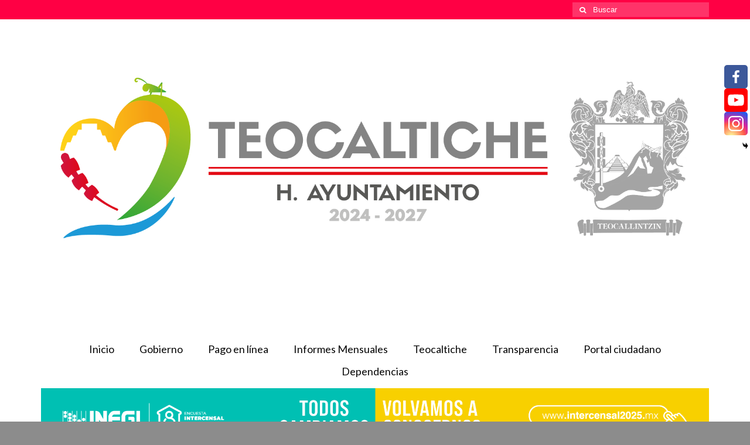

--- FILE ---
content_type: text/html; charset=UTF-8
request_url: https://www.teocaltiche.gob.mx/marco-normativo/
body_size: 57335
content:
<!DOCTYPE html>
<html class="no-js" lang="es" itemscope="itemscope" itemtype="https://schema.org/WebPage">
<head>
  <meta charset="UTF-8">
  <meta name="viewport" content="width=device-width, initial-scale=1.0">
  <meta http-equiv="X-UA-Compatible" content="IE=edge">
  <title>Marco normativo &#8211; Teocaltiche administración 2024-2027</title>
<style type="text/css">			.heateorSssInstagramBackground{background:radial-gradient(circle at 30% 107%,#fdf497 0,#fdf497 5%,#fd5949 45%,#d6249f 60%,#285aeb 90%)}
											.heateor_sss_horizontal_sharing .heateorSssSharing,.heateor_sss_standard_follow_icons_container .heateorSssSharing{
							color: #fff;
						border-width: 0px;
			border-style: solid;
			border-color: transparent;
		}
				.heateor_sss_horizontal_sharing .heateorSssTCBackground{
			color:#666;
		}
				.heateor_sss_horizontal_sharing .heateorSssSharing:hover,.heateor_sss_standard_follow_icons_container .heateorSssSharing:hover{
						border-color: transparent;
		}
		.heateor_sss_vertical_sharing .heateorSssSharing,.heateor_sss_floating_follow_icons_container .heateorSssSharing{
							color: #fff;
						border-width: 0px;
			border-style: solid;
			border-color: transparent;
		}
				.heateor_sss_vertical_sharing .heateorSssTCBackground{
			color:#666;
		}
				.heateor_sss_vertical_sharing .heateorSssSharing:hover,.heateor_sss_floating_follow_icons_container .heateorSssSharing:hover{
						border-color: transparent;
		}
		
		@media screen and (max-width:5px) {.heateor_sss_vertical_sharing{display:none!important}}@media screen and (max-width:5px) {.heateor_sss_floating_follow_icons_container{display:none!important}}div.heateor_sss_mobile_footer{display:none;}@media screen and (max-width:5px){div.heateor_sss_bottom_sharing ul.heateor_sss_sharing_ul i.heateorSssTCBackground{background-color:white}div.heateor_sss_bottom_sharing{width:100%!important;left:0!important;}div.heateor_sss_bottom_sharing li{width:33.333333333333% !important;}div.heateor_sss_bottom_sharing .heateorSssSharing{width: 100% !important;}div.heateor_sss_bottom_sharing div.heateorSssTotalShareCount{font-size:1em!important;line-height:28px!important}div.heateor_sss_bottom_sharing div.heateorSssTotalShareText{font-size:.7em!important;line-height:0px!important}div.heateor_sss_mobile_footer{display:block;height:40px;}.heateor_sss_bottom_sharing{padding:0!important;display:block!important;width: auto!important;bottom:-2px!important;top: auto!important;}.heateor_sss_bottom_sharing .heateor_sss_square_count{line-height: inherit;}.heateor_sss_bottom_sharing .heateorSssSharingArrow{display:none;}.heateor_sss_bottom_sharing .heateorSssTCBackground{margin-right: 1.1em !important}}</style><link rel='dns-prefetch' href='//netdna.bootstrapcdn.com' />
<link rel='dns-prefetch' href='//fonts.googleapis.com' />
<link rel='dns-prefetch' href='//s.w.org' />
<link rel="alternate" type="application/rss+xml" title="Teocaltiche administración 2024-2027 &raquo; Feed" href="https://www.teocaltiche.gob.mx/feed/" />
<link rel="alternate" type="application/rss+xml" title="Teocaltiche administración 2024-2027 &raquo; RSS de los comentarios" href="https://www.teocaltiche.gob.mx/comments/feed/" />
		<script type="text/javascript">
			window._wpemojiSettings = {"baseUrl":"https:\/\/s.w.org\/images\/core\/emoji\/12.0.0-1\/72x72\/","ext":".png","svgUrl":"https:\/\/s.w.org\/images\/core\/emoji\/12.0.0-1\/svg\/","svgExt":".svg","source":{"concatemoji":"https:\/\/www.teocaltiche.gob.mx\/wp-includes\/js\/wp-emoji-release.min.js?ver=5.2.21"}};
			!function(e,a,t){var n,r,o,i=a.createElement("canvas"),p=i.getContext&&i.getContext("2d");function s(e,t){var a=String.fromCharCode;p.clearRect(0,0,i.width,i.height),p.fillText(a.apply(this,e),0,0);e=i.toDataURL();return p.clearRect(0,0,i.width,i.height),p.fillText(a.apply(this,t),0,0),e===i.toDataURL()}function c(e){var t=a.createElement("script");t.src=e,t.defer=t.type="text/javascript",a.getElementsByTagName("head")[0].appendChild(t)}for(o=Array("flag","emoji"),t.supports={everything:!0,everythingExceptFlag:!0},r=0;r<o.length;r++)t.supports[o[r]]=function(e){if(!p||!p.fillText)return!1;switch(p.textBaseline="top",p.font="600 32px Arial",e){case"flag":return s([55356,56826,55356,56819],[55356,56826,8203,55356,56819])?!1:!s([55356,57332,56128,56423,56128,56418,56128,56421,56128,56430,56128,56423,56128,56447],[55356,57332,8203,56128,56423,8203,56128,56418,8203,56128,56421,8203,56128,56430,8203,56128,56423,8203,56128,56447]);case"emoji":return!s([55357,56424,55356,57342,8205,55358,56605,8205,55357,56424,55356,57340],[55357,56424,55356,57342,8203,55358,56605,8203,55357,56424,55356,57340])}return!1}(o[r]),t.supports.everything=t.supports.everything&&t.supports[o[r]],"flag"!==o[r]&&(t.supports.everythingExceptFlag=t.supports.everythingExceptFlag&&t.supports[o[r]]);t.supports.everythingExceptFlag=t.supports.everythingExceptFlag&&!t.supports.flag,t.DOMReady=!1,t.readyCallback=function(){t.DOMReady=!0},t.supports.everything||(n=function(){t.readyCallback()},a.addEventListener?(a.addEventListener("DOMContentLoaded",n,!1),e.addEventListener("load",n,!1)):(e.attachEvent("onload",n),a.attachEvent("onreadystatechange",function(){"complete"===a.readyState&&t.readyCallback()})),(n=t.source||{}).concatemoji?c(n.concatemoji):n.wpemoji&&n.twemoji&&(c(n.twemoji),c(n.wpemoji)))}(window,document,window._wpemojiSettings);
		</script>
		<style type="text/css">
img.wp-smiley,
img.emoji {
	display: inline !important;
	border: none !important;
	box-shadow: none !important;
	height: 1em !important;
	width: 1em !important;
	margin: 0 .07em !important;
	vertical-align: -0.1em !important;
	background: none !important;
	padding: 0 !important;
}
</style>
	<link rel='stylesheet' id='wp-block-library-css'  href='https://www.teocaltiche.gob.mx/wp-includes/css/dist/block-library/style.min.css?ver=5.2.21' type='text/css' media='all' />
<link rel='stylesheet' id='font-awesome-css'  href='//netdna.bootstrapcdn.com/font-awesome/4.1.0/css/font-awesome.min.css?ver=4.1.0' type='text/css' media='all' />
<link rel='stylesheet' id='owl-carousel-css'  href='https://www.teocaltiche.gob.mx/wp-content/plugins/templatesnext-toolkit/css/owl.carousel.css?ver=2.2.1' type='text/css' media='all' />
<link rel='stylesheet' id='owl-carousel-transitions-css'  href='https://www.teocaltiche.gob.mx/wp-content/plugins/templatesnext-toolkit/css/owl.transitions.css?ver=1.3.2' type='text/css' media='all' />
<link rel='stylesheet' id='colorbox-css'  href='https://www.teocaltiche.gob.mx/wp-content/plugins/templatesnext-toolkit/css/colorbox.css?ver=1.5.14' type='text/css' media='all' />
<link rel='stylesheet' id='animate-css'  href='https://www.teocaltiche.gob.mx/wp-content/plugins/templatesnext-toolkit/css/animate.css?ver=3.5.1' type='text/css' media='all' />
<link rel='stylesheet' id='tx-style-css'  href='https://www.teocaltiche.gob.mx/wp-content/plugins/templatesnext-toolkit/css/tx-style.css?ver=1.01' type='text/css' media='all' />
<link rel='stylesheet' id='heateor_sss_frontend_css-css'  href='https://www.teocaltiche.gob.mx/wp-content/plugins/sassy-social-share/public/css/sassy-social-share-public.css?ver=3.3.25' type='text/css' media='all' />
<link rel='stylesheet' id='heateor_sss_sharing_default_svg-css'  href='https://www.teocaltiche.gob.mx/wp-content/plugins/sassy-social-share/admin/css/sassy-social-share-svg.css?ver=3.3.25' type='text/css' media='all' />
<link rel='stylesheet' id='virtue_theme-css'  href='https://www.teocaltiche.gob.mx/wp-content/themes/virtue/assets/css/virtue.css?ver=3.4.5' type='text/css' media='all' />
<link rel='stylesheet' id='virtue_skin-css'  href='https://www.teocaltiche.gob.mx/wp-content/themes/virtue/assets/css/skins/default.css?ver=3.4.5' type='text/css' media='all' />
<link rel='stylesheet' id='redux-google-fonts-virtue-css'  href='https://fonts.googleapis.com/css?family=Lato%3A400%2C700&#038;ver=1759761462' type='text/css' media='all' />
<script type='text/javascript' src='https://www.teocaltiche.gob.mx/wp-includes/js/jquery/jquery.js?ver=1.12.4-wp'></script>
<script type='text/javascript' src='https://www.teocaltiche.gob.mx/wp-includes/js/jquery/jquery-migrate.min.js?ver=1.4.1'></script>
<!--[if lt IE 9]>
<script type='text/javascript' src='https://www.teocaltiche.gob.mx/wp-content/themes/virtue/assets/js/vendor/respond.min.js?ver=5.2.21'></script>
<![endif]-->
<link rel='https://api.w.org/' href='https://www.teocaltiche.gob.mx/wp-json/' />
<link rel="EditURI" type="application/rsd+xml" title="RSD" href="https://www.teocaltiche.gob.mx/xmlrpc.php?rsd" />
<link rel="wlwmanifest" type="application/wlwmanifest+xml" href="https://www.teocaltiche.gob.mx/wp-includes/wlwmanifest.xml" /> 
<meta name="generator" content="WordPress 5.2.21" />
<link rel="canonical" href="https://www.teocaltiche.gob.mx/marco-normativo/" />
<link rel='shortlink' href='https://www.teocaltiche.gob.mx/?p=16' />
<link rel="alternate" type="application/json+oembed" href="https://www.teocaltiche.gob.mx/wp-json/oembed/1.0/embed?url=https%3A%2F%2Fwww.teocaltiche.gob.mx%2Fmarco-normativo%2F" />
<link rel="alternate" type="text/xml+oembed" href="https://www.teocaltiche.gob.mx/wp-json/oembed/1.0/embed?url=https%3A%2F%2Fwww.teocaltiche.gob.mx%2Fmarco-normativo%2F&#038;format=xml" />
<style type="text/css">#logo {padding-top:19px;}#logo {padding-bottom:16px;}#logo {margin-left:9px;}#logo {margin-right:9px;}#nav-main {margin-top:40px;}#nav-main {margin-bottom:10px;}.headerfont, .tp-caption {font-family:Arial, Helvetica, sans-serif;}.topbarmenu ul li {font-family:Lato;}.home-message:hover {background-color:#000000; background-color: rgba(0, 0, 0, 0.6);}
  nav.woocommerce-pagination ul li a:hover, .wp-pagenavi a:hover, .panel-heading .accordion-toggle, .variations .kad_radio_variations label:hover, .variations .kad_radio_variations label.selectedValue {border-color: #000000;}
  a, #nav-main ul.sf-menu ul li a:hover, .product_price ins .amount, .price ins .amount, .color_primary, .primary-color, #logo a.brand, #nav-main ul.sf-menu a:hover,
  .woocommerce-message:before, .woocommerce-info:before, #nav-second ul.sf-menu a:hover, .footerclass a:hover, .posttags a:hover, .subhead a:hover, .nav-trigger-case:hover .kad-menu-name, 
  .nav-trigger-case:hover .kad-navbtn, #kadbreadcrumbs a:hover, #wp-calendar a, .star-rating, .has-virtue-primary-color {color: #000000;}
.widget_price_filter .ui-slider .ui-slider-handle, .product_item .kad_add_to_cart:hover, .product_item:hover a.button:hover, .product_item:hover .kad_add_to_cart:hover, .kad-btn-primary, html .woocommerce-page .widget_layered_nav ul.yith-wcan-label li a:hover, html .woocommerce-page .widget_layered_nav ul.yith-wcan-label li.chosen a,
.product-category.grid_item a:hover h5, .woocommerce-message .button, .widget_layered_nav_filters ul li a, .widget_layered_nav ul li.chosen a, .wpcf7 input.wpcf7-submit, .yith-wcan .yith-wcan-reset-navigation,
#containerfooter .menu li a:hover, .bg_primary, .portfolionav a:hover, .home-iconmenu a:hover, p.demo_store, .topclass, #commentform .form-submit #submit, .kad-hover-bg-primary:hover, .widget_shopping_cart_content .checkout,
.login .form-row .button, .variations .kad_radio_variations label.selectedValue, #payment #place_order, .wpcf7 input.wpcf7-back, .shop_table .actions input[type=submit].checkout-button, .cart_totals .checkout-button, input[type="submit"].button, .order-actions .button, .has-virtue-primary-background-color {background: #000000;}a:hover, .has-virtue-primary-light-color {color: #dd3333;} .kad-btn-primary:hover, .login .form-row .button:hover, #payment #place_order:hover, .yith-wcan .yith-wcan-reset-navigation:hover, .widget_shopping_cart_content .checkout:hover,
	.woocommerce-message .button:hover, #commentform .form-submit #submit:hover, .wpcf7 input.wpcf7-submit:hover, .widget_layered_nav_filters ul li a:hover, .cart_totals .checkout-button:hover,
	.widget_layered_nav ul li.chosen a:hover, .shop_table .actions input[type=submit].checkout-button:hover, .wpcf7 input.wpcf7-back:hover, .order-actions .button:hover, input[type="submit"].button:hover, .product_item:hover .kad_add_to_cart, .product_item:hover a.button, .has-virtue-primary-light-background-color {background: #dd3333;}.color_gray, .subhead, .subhead a, .posttags, .posttags a, .product_meta a {color:#333333;}input[type=number]::-webkit-inner-spin-button, input[type=number]::-webkit-outer-spin-button { -webkit-appearance: none; margin: 0; } input[type=number] {-moz-appearance: textfield;}.quantity input::-webkit-outer-spin-button,.quantity input::-webkit-inner-spin-button {display: none;}#containerfooter h3, #containerfooter, .footercredits p, .footerclass a, .footernav ul li a {color:#b5b5b5;}.contentclass, .nav-tabs>.active>a, .nav-tabs>.active>a:hover, .nav-tabs>.active>a:focus {background:#ffffff    ;}.topclass {background:#ff0044    ;}.headerclass {background:#ffffff    ;}.navclass {background:#828282    ;}.mobileclass {background:#757575    ;}.footerclass {background:#c4c4c4 url(http://www.teocaltiche.gob.mx/wp-content/uploads/2024/11/fondo-pagina_Mesa-de-trabajo-1.jpg) no-repeat right bottom;}body {background:#8c8c8c ; background-position: 0% 0%;   }.kad-hidepostauthortop, .postauthortop {display:none;}.product_item .product_details h5 {text-transform: none;}@media (max-width: 979px) {.nav-trigger .nav-trigger-case {position: static; display: block; width: 100%;}}.product_item .product_details h5 {min-height:40px;}.entry-content p { margin-bottom:16px;}</style><link rel="icon" href="https://www.teocaltiche.gob.mx/wp-content/uploads/2024/11/cropped-Corazon-M_Mesa-de-trabajo-1-32x32.png" sizes="32x32" />
<link rel="icon" href="https://www.teocaltiche.gob.mx/wp-content/uploads/2024/11/cropped-Corazon-M_Mesa-de-trabajo-1-192x192.png" sizes="192x192" />
<link rel="apple-touch-icon-precomposed" href="https://www.teocaltiche.gob.mx/wp-content/uploads/2024/11/cropped-Corazon-M_Mesa-de-trabajo-1-180x180.png" />
<meta name="msapplication-TileImage" content="https://www.teocaltiche.gob.mx/wp-content/uploads/2024/11/cropped-Corazon-M_Mesa-de-trabajo-1-270x270.png" />
<style type="text/css" title="dynamic-css" class="options-output">header #logo a.brand,.logofont{font-family:Lato;line-height:40px;font-weight:400;font-style:normal;color:#ffffff;font-size:32px;}.kad_tagline{font-family:Lato;line-height:20px;font-weight:400;font-style:normal;color:#444444;font-size:14px;}.product_item .product_details h5{font-family:Lato;line-height:20px;font-weight:700;font-style:normal;font-size:16px;}h1{font-family:Arial, Helvetica, sans-serif;line-height:40px;font-weight:400;font-style:normal;color:#000000;font-size:38px;}h2{font-family:Arial, Helvetica, sans-serif;line-height:25px;font-weight:normal;font-style:normal;color:#aaaaaa;font-size:28px;}h3{font-family:Arial, Helvetica, sans-serif;line-height:25px;font-weight:400;font-style:normal;color:#b7b7b7;font-size:22px;}h4{font-family:Arial, Helvetica, sans-serif;line-height:25px;font-weight:400;font-style:normal;color:#0a0a0a;font-size:20px;}h5{font-family:Arial, Helvetica, sans-serif;line-height:20px;font-weight:700;font-style:normal;color:#848484;font-size:14px;}body{font-family:Arial, Helvetica, sans-serif;line-height:15px;font-weight:400;font-style:normal;color:#0a0a0a;font-size:12px;}#nav-main ul.sf-menu a{font-family:Lato;line-height:18px;font-weight:400;font-style:normal;color:#070707;font-size:18px;}#nav-second ul.sf-menu a{font-family:Lato;line-height:18px;font-weight:400;font-style:normal;color:#0a0000;font-size:12px;}.kad-nav-inner .kad-mnav, .kad-mobile-nav .kad-nav-inner li a,.nav-trigger-case{font-family:Lato;line-height:20px;font-weight:400;font-style:normal;color:#939393;font-size:16px;}</style></head>
<body class="page-template-default page page-id-16 wp-embed-responsive wide marco-normativo">
	<div id="kt-skip-link"><a href="#content">Skip to Main Content</a></div>
	<div id="wrapper" class="container">
	<header class="banner headerclass" itemscope itemtype="https://schema.org/WPHeader">
	<div id="topbar" class="topclass">
	<div class="container">
		<div class="row">
			<div class="col-md-6 col-sm-6 kad-topbar-left">
				<div class="topbarmenu clearfix">
								</div>
			</div><!-- close col-md-6 --> 
			<div class="col-md-6 col-sm-6 kad-topbar-right">
				<div id="topbar-search" class="topbar-widget">
					<form role="search" method="get" class="form-search" action="https://www.teocaltiche.gob.mx/">
	<label>
		<span class="screen-reader-text">Buscar por:</span>
		<input type="text" value="" name="s" class="search-query" placeholder="Buscar">
	</label>
	<button type="submit" class="search-icon"><i class="icon-search"></i></button>
</form>				</div>
			</div> <!-- close col-md-6-->
		</div> <!-- Close Row -->
	</div> <!-- Close Container -->
</div>	<div class="container">
		<div class="row">
			<div class="col-md-12 clearfix kad-header-left">
				<div id="logo" class="logocase">
					<a class="brand logofont" href="https://www.teocaltiche.gob.mx/">
													<div id="thelogo">
								<img src="http://www.teocaltiche.gob.mx/wp-content/uploads/2024/10/portada-administración-24z_Mesa-de-trabajo-1.png" alt="Teocaltiche administración 2024-2027" width="1755" height="733" class="kad-standard-logo" />
															</div>
												</a>
									</div> <!-- Close #logo -->
			</div><!-- close logo span -->
							<div class="col-md-12 kad-header-right">
					<nav id="nav-main" class="clearfix" itemscope itemtype="https://schema.org/SiteNavigationElement">
						<ul id="menu-pincipal" class="sf-menu"><li  class=" menu-item-11"><a href="http://www.teocaltiche.gob.mx/"><span>Inicio</span></a></li>
<li  class=" sf-dropdown menu-item-22754"><a href="https://www.teocaltiche.gob.mx/gobierno/"><span>Gobierno</span></a>
<ul class="sub-menu sf-dropdown-menu dropdown">
	<li  class=" menu-item-22752"><a href="https://www.teocaltiche.gob.mx/regidores/"><span>Regidores</span></a></li>
	<li  class=" menu-item-22751"><a href="https://www.teocaltiche.gob.mx/directores/"><span>Directores</span></a></li>
</ul>
</li>
<li  class=" menu-item-23779"><a href="https://www.teocaltiche.gob.mx/pago-en-linea/"><span>Pago en línea</span></a></li>
<li  class=" menu-item-22753"><a href="https://www.teocaltiche.gob.mx/informes-mensuales/"><span>Informes Mensuales</span></a></li>
<li  class=" current-menu-ancestor current-menu-parent sf-dropdown menu-item-34"><a href="https://www.teocaltiche.gob.mx/category/teocaltiche/"><span>Teocaltiche</span></a>
<ul class="sub-menu sf-dropdown-menu dropdown">
	<li  class=" menu-item-32"><a href="https://www.teocaltiche.gob.mx/about/"><span>Municipio</span></a></li>
	<li  class=" menu-item-31"><a href="https://www.teocaltiche.gob.mx/ayuntamiento/"><span>Ayuntamiento</span></a></li>
	<li  class=" current-menu-item current_page_item menu-item-30"><a href="https://www.teocaltiche.gob.mx/marco-normativo/" aria-current="page"><span>Marco normativo</span></a></li>
	<li  class=" menu-item-22255"><a href="https://www.teocaltiche.gob.mx/plan-desarrollo-urbano-la-esperanza/"><span>Plan Desarrollo Urbano La Esperanza</span></a></li>
</ul>
</li>
<li  class=" sf-dropdown menu-item-3011"><a href="https://www.teocaltiche.gob.mx/transparencia/"><span>Transparencia</span></a>
<ul class="sub-menu sf-dropdown-menu dropdown">
	<li  class=" menu-item-8099"><a href="https://www.teocaltiche.gob.mx/armonizacion-contable/"><span>Armonización Contable</span></a></li>
	<li  class=" menu-item-5142"><a href="https://www.teocaltiche.gob.mx/articulo-8-reformas-2015/"><span>Artículo 8 (Reformas 2015)</span></a></li>
	<li  class=" menu-item-5141"><a href="https://www.teocaltiche.gob.mx/articulo-15/"><span>Artículo 15</span></a></li>
	<li  class=" menu-item-10736"><a href="https://www.teocaltiche.gob.mx/transparencia-dif/"><span>Transparencia DIF</span></a></li>
	<li  class=" menu-item-10737"><a href="https://www.teocaltiche.gob.mx/transparencia-iajut/"><span>Transparencia DAJUT</span></a></li>
	<li  class=" menu-item-10738"><a href="https://www.teocaltiche.gob.mx/transparencia-immt/"><span>Transparencia DAMT</span></a></li>
</ul>
</li>
<li  class=" sf-dropdown menu-item-28"><a href="https://www.teocaltiche.gob.mx/servicios/"><span>Portal ciudadano</span></a>
<ul class="sub-menu sf-dropdown-menu dropdown">
	<li  class=" menu-item-18508"><a href="https://www.teocaltiche.gob.mx/servicios/"><span>Portal ciudadano</span></a></li>
	<li  class=" menu-item-18507"><a href="http://www.teocaltiche.gob.mx/wp-content/uploads/2025/04/Directorio-24_Mesa-de-trabajo-1.jpg"><span>Directorio</span></a></li>
</ul>
</li>
<li  class=" sf-dropdown menu-item-9600"><a href="https://www.teocaltiche.gob.mx/dependencias/"><span>Dependencias</span></a>
<ul class="sub-menu sf-dropdown-menu dropdown">
	<li  class=" sf-dropdown-submenu menu-item-5143"><a href="https://www.teocaltiche.gob.mx/dif/"><span>DIF</span></a>
	<ul class="sub-menu sf-dropdown-menu dropdown">
		<li  class=" menu-item-5139"><a href="https://www.teocaltiche.gob.mx/directorio-2/"><span>Directorio</span></a></li>
		<li  class=" menu-item-5140"><a href="https://www.teocaltiche.gob.mx/transparencia-dif/"><span>Transparencia DIF</span></a></li>
	</ul>
</li>
	<li  class=" menu-item-5337"><a href="https://www.teocaltiche.gob.mx/igualdad-sustantiva/"><span>IGUALDAD SUSTANTIVA</span></a></li>
	<li  class=" menu-item-11883"><a href="https://www.teocaltiche.gob.mx/sipinna/"><span>SIPINNA</span></a></li>
	<li  class=" menu-item-9601"><a href="https://www.teocaltiche.gob.mx/departamento-de-movilidad/"><span>Departamento de Movilidad</span></a></li>
	<li  class=" sf-dropdown-submenu menu-item-22848"><a href="https://www.teocaltiche.gob.mx/seguridad-publica-municipal/"><span>Seguridad Pública Municipal</span></a>
	<ul class="sub-menu sf-dropdown-menu dropdown">
		<li  class=" menu-item-22849"><a href="https://www.teocaltiche.gob.mx/protegete-cuidate/"><span>Protégete, cuídate</span></a></li>
	</ul>
</li>
</ul>
</li>
</ul>					</nav> 
				</div> <!-- Close menuclass-->
			       
		</div> <!-- Close Row -->
					<div id="mobile-nav-trigger" class="nav-trigger">
				<button class="nav-trigger-case mobileclass collapsed" data-toggle="collapse" data-target=".kad-nav-collapse">
					<span class="kad-navbtn"><i class="icon-reorder"></i></span>
					<span class="kad-menu-name">Menú</span>
				</button>
			</div>
			<div id="kad-mobile-nav" class="kad-mobile-nav">
				<div class="kad-nav-inner mobileclass">
					<div class="kad-nav-collapse">
					<ul id="menu-pincipal-1" class="kad-mnav"><li  class="menu-inicio menu-item-11"><a href="http://www.teocaltiche.gob.mx/"><span>Inicio</span></a></li>
<li  class="menu-gobierno sf-dropdown sf-dropdown-toggle menu-item-22754"><a href="https://www.teocaltiche.gob.mx/gobierno/"><span>Gobierno</span></a><span class="kad-submenu-accordion collapse-next  kad-submenu-accordion-open" data-parent=".kad-nav-collapse" data-toggle="collapse" data-target=""><i class="icon-chevron-down"></i><i class="icon-chevron-up"></i></span>
<ul class="sub-menu sf-dropdown-menu collapse">
	<li  class="menu-regidores menu-item-22752"><a href="https://www.teocaltiche.gob.mx/regidores/"><span>Regidores</span></a></li>
	<li  class="menu-directores menu-item-22751"><a href="https://www.teocaltiche.gob.mx/directores/"><span>Directores</span></a></li>
</ul>
</li>
<li  class="menu-pago-en-linea menu-item-23779"><a href="https://www.teocaltiche.gob.mx/pago-en-linea/"><span>Pago en línea</span></a></li>
<li  class="menu-informes-mensuales menu-item-22753"><a href="https://www.teocaltiche.gob.mx/informes-mensuales/"><span>Informes Mensuales</span></a></li>
<li  class="menu-teocaltiche current-menu-ancestor current-menu-parent sf-dropdown sf-dropdown-toggle menu-item-34"><a href="https://www.teocaltiche.gob.mx/category/teocaltiche/"><span>Teocaltiche</span></a><span class="kad-submenu-accordion collapse-next  kad-submenu-accordion-open" data-parent=".kad-nav-collapse" data-toggle="collapse" data-target=""><i class="icon-chevron-down"></i><i class="icon-chevron-up"></i></span>
<ul class="sub-menu sf-dropdown-menu collapse">
	<li  class="menu-municipio menu-item-32"><a href="https://www.teocaltiche.gob.mx/about/"><span>Municipio</span></a></li>
	<li  class="menu-ayuntamiento menu-item-31"><a href="https://www.teocaltiche.gob.mx/ayuntamiento/"><span>Ayuntamiento</span></a></li>
	<li  class="menu-marco-normativo current-menu-item current_page_item menu-item-30"><a href="https://www.teocaltiche.gob.mx/marco-normativo/" aria-current="page"><span>Marco normativo</span></a></li>
	<li  class="menu-plan-desarrollo-urbano-la-esperanza menu-item-22255"><a href="https://www.teocaltiche.gob.mx/plan-desarrollo-urbano-la-esperanza/"><span>Plan Desarrollo Urbano La Esperanza</span></a></li>
</ul>
</li>
<li  class="menu-transparencia sf-dropdown sf-dropdown-toggle menu-item-3011"><a href="https://www.teocaltiche.gob.mx/transparencia/"><span>Transparencia</span></a><span class="kad-submenu-accordion collapse-next  kad-submenu-accordion-open" data-parent=".kad-nav-collapse" data-toggle="collapse" data-target=""><i class="icon-chevron-down"></i><i class="icon-chevron-up"></i></span>
<ul class="sub-menu sf-dropdown-menu collapse">
	<li  class="menu-armonizacion-contable menu-item-8099"><a href="https://www.teocaltiche.gob.mx/armonizacion-contable/"><span>Armonización Contable</span></a></li>
	<li  class="menu-articulo-8-reformas-2015 menu-item-5142"><a href="https://www.teocaltiche.gob.mx/articulo-8-reformas-2015/"><span>Artículo 8 (Reformas 2015)</span></a></li>
	<li  class="menu-articulo-15 menu-item-5141"><a href="https://www.teocaltiche.gob.mx/articulo-15/"><span>Artículo 15</span></a></li>
	<li  class="menu-transparencia-dif menu-item-10736"><a href="https://www.teocaltiche.gob.mx/transparencia-dif/"><span>Transparencia DIF</span></a></li>
	<li  class="menu-transparencia-dajut menu-item-10737"><a href="https://www.teocaltiche.gob.mx/transparencia-iajut/"><span>Transparencia DAJUT</span></a></li>
	<li  class="menu-transparencia-damt menu-item-10738"><a href="https://www.teocaltiche.gob.mx/transparencia-immt/"><span>Transparencia DAMT</span></a></li>
</ul>
</li>
<li  class="menu-portal-ciudadano sf-dropdown sf-dropdown-toggle menu-item-28"><a href="https://www.teocaltiche.gob.mx/servicios/"><span>Portal ciudadano</span></a><span class="kad-submenu-accordion collapse-next  kad-submenu-accordion-open" data-parent=".kad-nav-collapse" data-toggle="collapse" data-target=""><i class="icon-chevron-down"></i><i class="icon-chevron-up"></i></span>
<ul class="sub-menu sf-dropdown-menu collapse">
	<li  class="menu-portal-ciudadano menu-item-18508"><a href="https://www.teocaltiche.gob.mx/servicios/"><span>Portal ciudadano</span></a></li>
	<li  class="menu-directorio menu-item-18507"><a href="http://www.teocaltiche.gob.mx/wp-content/uploads/2025/04/Directorio-24_Mesa-de-trabajo-1.jpg"><span>Directorio</span></a></li>
</ul>
</li>
<li  class="menu-dependencias sf-dropdown sf-dropdown-toggle menu-item-9600"><a href="https://www.teocaltiche.gob.mx/dependencias/"><span>Dependencias</span></a><span class="kad-submenu-accordion collapse-next  kad-submenu-accordion-open" data-parent=".kad-nav-collapse" data-toggle="collapse" data-target=""><i class="icon-chevron-down"></i><i class="icon-chevron-up"></i></span>
<ul class="sub-menu sf-dropdown-menu collapse">
	<li  class="menu-dif sf-dropdown-submenu sf-dropdown-toggle menu-item-5143"><a href="https://www.teocaltiche.gob.mx/dif/"><span>DIF</span></a><span class="kad-submenu-accordion collapse-next  kad-submenu-accordion-open" data-parent=".kad-nav-collapse" data-toggle="collapse" data-target=""><i class="icon-chevron-down"></i><i class="icon-chevron-up"></i></span>
	<ul class="sub-menu sf-dropdown-menu collapse">
		<li  class="menu-directorio menu-item-5139"><a href="https://www.teocaltiche.gob.mx/directorio-2/"><span>Directorio</span></a></li>
		<li  class="menu-transparencia-dif menu-item-5140"><a href="https://www.teocaltiche.gob.mx/transparencia-dif/"><span>Transparencia DIF</span></a></li>
	</ul>
</li>
	<li  class="menu-igualdad-sustantiva menu-item-5337"><a href="https://www.teocaltiche.gob.mx/igualdad-sustantiva/"><span>IGUALDAD SUSTANTIVA</span></a></li>
	<li  class="menu-sipinna menu-item-11883"><a href="https://www.teocaltiche.gob.mx/sipinna/"><span>SIPINNA</span></a></li>
	<li  class="menu-departamento-de-movilidad menu-item-9601"><a href="https://www.teocaltiche.gob.mx/departamento-de-movilidad/"><span>Departamento de Movilidad</span></a></li>
	<li  class="menu-seguridad-publica-municipal sf-dropdown-submenu sf-dropdown-toggle menu-item-22848"><a href="https://www.teocaltiche.gob.mx/seguridad-publica-municipal/"><span>Seguridad Pública Municipal</span></a><span class="kad-submenu-accordion collapse-next  kad-submenu-accordion-open" data-parent=".kad-nav-collapse" data-toggle="collapse" data-target=""><i class="icon-chevron-down"></i><i class="icon-chevron-up"></i></span>
	<ul class="sub-menu sf-dropdown-menu collapse">
		<li  class="menu-protegete-cuidate menu-item-22849"><a href="https://www.teocaltiche.gob.mx/protegete-cuidate/"><span>Protégete, cuídate</span></a></li>
	</ul>
</li>
</ul>
</li>
</ul>					</div>
				</div>
			</div>
		 
	</div> <!-- Close Container -->
		<div class="container">
		<div class="virtue_banner">
			<img alt="" src="http://www.teocaltiche.gob.mx/wp-content/uploads/2025/08/EIC-Recibo_17x2cm-02_ETAPA-PREVENTIVA.jpg" />
		</div>
	</div>
	</header>
	<div class="wrap contentclass" role="document">

	<div id="pageheader" class="titleclass">
	<div class="container">
		<div class="page-header">
			<h1 class="entry-title" itemprop="name">
				Marco normativo			</h1>
					</div>
	</div><!--container-->
</div><!--titleclass-->
<div id="content" class="container container-contained">
	<div class="row">
		<div class="main col-lg-9 col-md-8" role="main">
			<div class="entry-content" itemprop="mainContentOfPage" itemscope itemtype="https://schema.org/WebPageElement">
				<div class="row"></div>
<p><span style="font-size: 18pt;"><strong>Reglamentos Municipales</strong></span></p>
<ul>
<li><a href="http://www.teocaltiche.gob.mx/wp-content/uploads/2016/03/01-Reglamento-General-para-el-Gobierno-del-Municipio-de-Teocaltiche.pdf">Reglamento General Para El Gobierno.</a></li>
<li><a href="http://www.teocaltiche.gob.mx/wp-content/uploads/2016/03/02-Reglamento-para-la-Seguridad-Ciudadana-de-Teocaltiche.pdf">Reglamento Para La Seguridad Ciudadana.</a></li>
<li><a href="http://www.teocaltiche.gob.mx/wp-content/uploads/2016/03/03-Reglamento-de-la-Gaceta-Municipal-de-Teocaltiche-Jalisco.pdf">Reglamento De La Gaceta Municipal.</a></li>
<li><a href="http://www.teocaltiche.gob.mx/wp-content/uploads/2016/03/04-Reglamento-del-Instituto-Municipal-de-la-Mujer-Teocaltichense.pdf">Reglamento Del InMujer.</a></li>
<li><a href="http://www.teocaltiche.gob.mx/wp-content/uploads/2016/03/05-Reglamento-del-Instituto-Municipal-de-Atencion-a-la-Juventud-Teocaltichense.pdf">Reglamento Del IAJUT.</a></li>
<li><a href="http://www.teocaltiche.gob.mx/wp-content/uploads/2016/03/06-Reglamento-del-Deporte-para-el-Municipio-de-Teocaltiche.pdf">Reglamento Del Deporte.</a></li>
<li><a href="http://www.teocaltiche.gob.mx/wp-content/uploads/2016/03/07-Reglamento-de-Servicios-Publicos-y-Ecologia.pdf">Reglamento De Servicios Públicos Y Ecología</a></li>
<li><a href="http://www.teocaltiche.gob.mx/wp-content/uploads/2016/03/08-Reglamento-de-Salud-Municipal-para-Teocaltiche.pdf">Reglamento De Salud Municipal.</a></li>
<li><a href="http://www.teocaltiche.gob.mx/wp-content/uploads/2016/03/09-Reglamento-del-Patronato-de-la-Feria-Regional-de-Teocaltiche.pdf">Reglamento Del Patronato De La Feria.</a></li>
<li><a href="http://www.teocaltiche.gob.mx/wp-content/uploads/2016/03/10-Reglamento-de-Cultura-y-Arte-para-el-Municipio-de-Teocaltiche.pdf">Reglamento De Cultura Y Arte.</a></li>
<li><a href="http://www.teocaltiche.gob.mx/wp-content/uploads/2016/03/11-Reglamento-de-Ciudades-Hermanas.pdf">Reglamento De Ciudades Hermanas.</a></li>
<li><a href="http://www.teocaltiche.gob.mx/wp-content/uploads/2016/03/12-Reglamento-de-Agua-Potable-Alcantarillado-y-Saneamiento-del-Municipio-de-Teocaltiche.pdf">Reglamento De Agua Potable, Alcantarillado Y Saneamiento.</a></li>
<li><a href="http://www.teocaltiche.gob.mx/wp-content/uploads/2016/03/13-Reglamento-de-Comercio-y-Servicios-para-el-Municipio-de-Teocaltiche-Jalisco.pdf">Reglamento De Comercio Y De Servicios Para El Municipio.</a></li>
<li><a href="http://www.teocaltiche.gob.mx/wp-content/uploads/2016/03/14-Reglamento-de-Anuncios-para-el-Municipio-de-Teocaltiche-Jalisco.pdf">Reglamento De Anuncios.</a></li>
<li><a href="http://www.teocaltiche.gob.mx/wp-content/uploads/2016/03/15-Reglamento-de-Construcciones-Desarrollo-Urbano-y-Ordenacion-Territorial-para-el-Municipi.pdf">Reglamento De Construcciones, Desarrollo Urbano Y Ordenación Territorial</a></li>
<li><a href="http://www.teocaltiche.gob.mx/wp-content/uploads/2015/10/Reglamento-de-Adquisiones-y-Enajenaciones.pdf">Reglamento de Adquisiciones</a></li>
<li><a href="http://www.teocaltiche.gob.mx/wp-content/uploads/2015/12/REGLAMENTO-INTERNO-DE-INFORMACI%C3%93N-DEL-MUNICIPIO-DE.pdf">Reglamento de información pública del H. Ayuntamiento de Teocaltiche, Jalisco </a> (publicado en diciembre de 2015)</li>
<li><a href="http://www.teocaltiche.gob.mx/wp-content/uploads/2015/10/Reglamento-de-Responsabilidad-en-la-Rendici%C3%B3n-de-Cuentas-Municipales-1.pdf">Reglamento de responsabilidad en la rendición de cuentas municipales</a></li>
<li><a href="http://www.teocaltiche.gob.mx/wp-content/uploads/2015/10/REGLAMENTO-INTERIOR-DE-LA-CARCEL-MPAL..pdf">Reglamento interior de la cárcel del municipio de Teocaltiche, Jalisco</a></li>
<li><a href="http://www.teocaltiche.gob.mx/wp-content/uploads/2019/08/ART-8-FRAC-II-REGLAMENTO-CADI-DIF.pdf">Reglamento CADI-DIF</a></li>
<li><a href="http://www.teocaltiche.gob.mx/wp-content/uploads/2019/08/ART-8-FRAC-II-REGLAMENTO-INTERIOR-DIF.pdf">Reglamento interior DIF</a></li>
<li><a href="http://www.teocaltiche.gob.mx/wp-content/uploads/2019/12/REGLAMENTO-MUNCIPAL-PARA-LA-IGUALDAD-ENTRE-MUJERES-Y-HOMBRES-DE-TEOCALTICHE-JALISCO-1.pdf">Reglamento municipal para la igualdad sustantiva entre mujeres y hombres de Teocaltiche. </a></li>
<li><a href="http://www.teocaltiche.gob.mx/wp-content/uploads/2019/12/REGLAMENTO-DE-ACCESO-DE-LAS-MUJERES-A-UNA-VIDA-LIBRE-DE-VOLENCIA-PARA-EL-MUNICIPIO-DE-TEOCALTICHE-1.pdf">Reglamento de acceso de las mujeres a una vida libre de violencia para el municipio de Teocaltiche.Oficio de Justificacion  </a></li>
<li><a href="http://www.teocaltiche.gob.mx/wp-content/uploads/2022/03/REGLAMENTO-DEL-CONSEJO-MUNICIPAL-DE-GIROS-RESTRINGIDOS-PARA-EL-MUNICIPIO-DE-TEOCALTICHE-1.pdf">Reglamento del consejo municipal de giros restringidos de Teocaltiche. </a></li>
<li><a href="http://www.teocaltiche.gob.mx/wp-content/uploads/2022/03/REGLAMENTO-MUNICIPAL-PARA-LAS-ACTIVIDADES-APICOLAS-DE-TEOCALTICHE.pdf">Reglamento municipal para las actividades apícolas de Teocaltiche.</a></li>
<li><a href="http://www.teocaltiche.gob.mx/wp-content/uploads/2022/06/Reglamento-de-Acceso-de-las-Mujeres-a-una-Vida-Libre-de-Violencia-para-el-Municipio-de-Teocaltiche-Jalisco.-1.pdf">Reglamento de Acceso de las Mujeres a una Vida Libre de Violencia para el Municipio de Teocaltiche, Jalisco.</a></li>
<li><a href="http://www.teocaltiche.gob.mx/wp-content/uploads/2022/06/Reglamento-de-Control-Administrativo-Interno-para-el-Municipio-de-Teocaltiche-Jalisco..pdf">Reglamento de Control Administrativo Interno para el Municipio de Teocaltiche, Jalisco.</a></li>
<li><a href="http://www.teocaltiche.gob.mx/wp-content/uploads/2022/06/Reglamento-del-Organo-Interno-de-Control-para-el-Municipio-de-Teocaltiche-Jalisco..pdf">Reglamento del Organo Interno de Control para el Municipio de Teocaltiche, Jalisco.</a></li>
<li><a href="http://www.teocaltiche.gob.mx/wp-content/uploads/2022/09/ilovepdf_merged-54.pdf">Reglamento del Servicio Profesional de Carrera de la Comisaria de Policia Municipal Preventiva de Teocaltiche, jalisco.</a></li>
<li><a href="http://www.teocaltiche.gob.mx/wp-content/uploads/2022/06/Reglamento-Municipal-para-la-Igualdad-Sustantiva-entre-Mujeres-y-Hombres-en-Teocaltiche-Jalisco..pdf">Reglamento Municipal para la Igualdad Sustantiva entre Mujeres y Hombres en Teocaltiche, Jalisco.</a></li>
<li><a href="http://www.teocaltiche.gob.mx/wp-content/uploads/2022/06/Protocolo-para-Prevenir-Atender-Sancionar-y-Erradicar-los-Casos-de-Hostigamiento-Sexual-o-Acoso-Sexual-en-el-ambito-Laboral-para-el-Municipio-de-Teocaltiche-Jalisco..pdf">Protocolo para Prevenir, Atender, Sancionar y Erradicar los Casos de Hostigamiento Sexual o Acoso Sexual, en el ambito Laboral para el Municipio de Teocaltiche, Jalisco.</a></li>
<li><a href="http://www.teocaltiche.gob.mx/wp-content/uploads/2022/08/reglamento-del-sistema-municipal-de-proteccion-de-los-niñas-niños.pdf">Reglamento del sistema municipal de protección de los derechos de niñas, niños y adolescentes en el municipio de Teocaltiche Jalisco   </a></li>
<li><a href="http://www.teocaltiche.gob.mx/wp-content/uploads/2023/09/REGLAMENTO-MUNICIPAL-DE-PARTICIPACION-CIUDADANA-TEOCALTICHE.pdf">Reglamento de Participación Ciudadana para la Gobernanza del Municipio </a></li>
<li><a href="http://www.teocaltiche.gob.mx/wp-content/uploads/2025/01/REGLAMENTO-MUNICIPAL-DE-PARTICIPACION-CIUDADANA-TEOCALTICHE-PARA-REVISION.pdf">Reglamento Municipal de Participación Ciudadana</a></li>
<li><a href="http://www.teocaltiche.gob.mx/wp-content/uploads/2025/10/REGLAMENTO-DE-PREVENCION-SOCIAL-DE-LA-VIOLENCIA-Y-LA-DELINCUENCIA-PARA-EL-MUNICIPIO-DE-TEOCALTICHE-.pdf">Reglamento de Prevención Social de la Violencia y la Delincuencia para el Municipio de Teocaltiche, Jalisco.</a></li>
<li><a href="http://www.teocaltiche.gob.mx/wp-content/uploads/2025/10/Reglamento-de-Patrimonio-del-Municipio-de-Teocaltiche-Jalisco.pdf">Reglamento de Patrimonio del Municipio de Teocaltiche, Jalisco</a></li>
<li><a href="http://www.teocaltiche.gob.mx/wp-content/uploads/2025/10/Reglamento-Municipal-para-el-Sistema-Integral-de-Cuidados-en-Teocaltiche-Jalisco..pdf">Reglamento Municipal para el Sistema Integral de Cuidados en Teocaltiche, Jalisco.</a></li>
</ul>
<p><a href="http://www.teocaltiche.gob.mx/wp-content/uploads/2015/12/Gaceta-Teocaltiche1.pdf"><strong>Gaceta Municipal completa Tomo I Sección I, Año I </strong><em> 20 de Agosto 2010</em></a></p>
<p><strong><a href="http://www.teocaltiche.gob.mx/wp-content/uploads/2016/03/GACETA-AGO-10-II-MANUALES.pdf">Manuales de Organización (Gaceta Municipal Tomo I, Seccion II, Año I)</a></strong></p>
<hr />
<p><span style="font-size: 18pt;"><strong>Reglamentos Estatales y Federales</strong></span></p>
<ul>
<li><a href="http://www.teocaltiche.gob.mx/wp-content/uploads/2016/01/Reglamento-de-Austeridad-y-Ahorro-de-la-Auditoria-Superior-del-Estado-de-Jalisco.pdf">Reglamento de Austeridad y Ahorro de la Auditoria Superior del Estado de Jalisco</a></li>
<li><a href="http://www.teocaltiche.gob.mx/wp-content/uploads/2017/03/reglamento_de_la_ley_de_austeridad_y_ahorro_del_estado_de_jalisco_y_sus_municipios06-27-15-vi-ilovepdf-compressed.pdf">Reglamento de la Ley de Austeridad del Estado de Jalisco y sus municipios</a></li>
<li><a href="http://www.teocaltiche.gob.mx/wp-content/uploads/2016/01/Reglamento-de-la-Ley-de-Acceso-de-las-Mujeres-a-una-Vida-Libre-de-Violencia.pdf">Reglamento de la Ley de Acceso de las Mujeres a una Vida Libre de Violencia</a></li>
<li><a href="http://www.teocaltiche.gob.mx/wp-content/uploads/2016/01/Reglamento-de-la-Ley-de-Adquisiciones-y-Enajenaciones-del-Gobierno-del-Estado-de-Jalisco.pdf">Reglamento de la Ley de Adquisiciones y Enajenaciones del Gobierno del Estado de Jalisco</a></li>
<li><a href="http://www.teocaltiche.gob.mx/wp-content/uploads/2016/01/Reglamento-de-la-Ley-de-Austeridad-y-Ahorro-para-el-Poder-Ejecutivo.pdf">Reglamento de la Ley de Austeridad y Ahorro para el Poder Ejecutivo</a></li>
<li><a href="http://www.teocaltiche.gob.mx/wp-content/uploads/2016/01/Reglamento-de-la-Ley-de-Catastro-Municipal-del-Estado-de-Jalisco.pdf">Reglamento de la Ley de Catastro Municipal del Estado de Jalisco</a></li>
<li><a href="http://www.teocaltiche.gob.mx/wp-content/uploads/2016/01/Reglamento-de-la-Ley-de-Entrega-Recepción-para-el-Poder-Ejecutivo-del-Estado-de-Jalisco.pdf">Reglamento de la Ley de Entrega Recepción para el Poder Ejecutivo del Estado de Jalisco</a></li>
<li><a href="http://www.teocaltiche.gob.mx/wp-content/uploads/2016/01/Reglamento-de-la-Ley-de-Fomento-a-la-Cultura.pdf">Reglamento de la Ley de Fomento a la Cultura</a></li>
<li><a href="http://www.teocaltiche.gob.mx/wp-content/uploads/2016/01/Reglamento-de-la-Ley-de-Obra-Pública-del-Estado-de-Jalisco.pdf">Reglamento de la Ley de Obra Pública del Estado de Jalisco</a></li>
<li><a href="http://www.teocaltiche.gob.mx/wp-content/uploads/2016/01/Reglamento-de-la-Ley-de-Planeación-para-el-Estado-de-Jalisco-y-sus-Municipios.pdf">Reglamento de la Ley de Planeación para el Estado de Jalisco y sus Municipios</a></li>
<li><a href="http://www.teocaltiche.gob.mx/wp-content/uploads/2016/01/Reglamento-de-la-Ley-de-Prevención-y-Atención-de-la-Violencia-Intrafamiliar-para-el-Estado-de-Jalisco.pdf">Reglamento de la Ley de Prevención y Atención de la Violencia Intrafamiliar para el Estado de Jalisco</a></li>
<li><a href="http://www.teocaltiche.gob.mx/wp-content/uploads/2016/01/Reglamento-de-la-Ley-de-Promoción-y-Desarrollo-Artesanal-del-Estado-de-Jalisco.pdf">Reglamento de la Ley de Promoción y Desarrollo Artesanal del Estado de Jalisco</a></li>
<li><a href="http://www.teocaltiche.gob.mx/wp-content/uploads/2016/01/Reglamento-de-la-Ley-de-Protección-contra-la-Exposición-al-Humo-de-Tabaco-para-el-Estado-de-Jalisco.pdf">Reglamento de la Ley de Protección contra la Exposición al Humo de Tabaco para el Estado de Jalisco</a></li>
<li><a href="http://www.teocaltiche.gob.mx/wp-content/uploads/2016/01/Reglamento-de-la-Ley-de-Proyectos-de-Inversión-y-de-Prestación-de-Servicios-del-Estado-de-Jalisco-y-sus-Municipios.pdf">Reglamento de la Ley de Proyectos de Inversión y de Prestación de Servicios del Estado de Jalisco y sus Municipios</a></li>
<li><a href="http://www.teocaltiche.gob.mx/wp-content/uploads/2016/01/Reglamento-de-la-Ley-de-Transparencia-y-Acceso-a-la-Información-Pública-del-Estado-de-Jalisco-y-sus-Municipios.pdf">Reglamento de la Ley de Transparencia y Acceso a la Información Pública del Estado de Jalisco y sus Municipios</a></li>
<li><a href="http://www.teocaltiche.gob.mx/wp-content/uploads/2016/01/Reglamento-para-el-control-de-quienes-hayan-obtenido-el-beneficio-de-la-Suspensión-Condicional-de-la-Pena-en-el-Estado-de-Jalisco.pdf">Reglamento para el control de quienes hayan obtenido el beneficio de la Suspensión Condicional de la Pena en el Estado de Jalisco</a></li>
<li><span style="color: #ff00ff;"><a href="http://www.leyderechosinfancia.mx/wp-content/uploads/2015/02/Reglamento-DOF.pdf">Reglamento de la ley de los derechos de los niños, niñas y adolescentes</a></span></li>
</ul>
<hr />
<p><strong><span style="font-size: 18pt;">CÓDIGOS MUNICIPALES:</span></strong></p>
<ul>
<li><a href="http://www.teocaltiche.gob.mx/wp-content/uploads/2022/03/CÓDIGO-DE-ÉTICA-DEL-MUNICIPIO-DE-TEOCALTICHE.pdf">Código de ética de la Administración 2021-2024</a></li>
<li><a href="http://www.teocaltiche.gob.mx/wp-content/uploads/2019/06/Codigo-de-etica-admon-publica-Teocaltiche.pdf">Código de ética de la Administración 2018-2021</a></li>
<li><a href="http://www.teocaltiche.gob.mx/wp-content/uploads/2020/06/Código-de-ética-2015-2018.docx">Código de ética de la Administración 2015-2018</a></li>
</ul>
<div class="col-md-6"> </div>


<p></p>



<p></p>
<div class='heateor_sss_sharing_container heateor_sss_vertical_sharing heateor_sss_bottom_sharing' style='width:44px;right: -10px;top: 100px;-webkit-box-shadow:none;box-shadow:none;' heateor-sss-data-href='https://www.facebook.com/profile.php?id=61566967130161'><ul class="heateor_sss_sharing_ul"><li class=""><i style="width:40px;height:40px;border-radius:5px;margin:0;" alt="Facebook" Title="Facebook" class="heateorSssSharing heateorSssFacebookBackground" onclick='heateorSssPopup("https://www.facebook.com/sharer/sharer.php?u=https%3A%2F%2Fwww.facebook.com%2Fprofile.php%3Fid%3D61566967130161")'><ss style="display:block;" class="heateorSssSharingSvg heateorSssFacebookSvg"></ss></i></li><li class=""><i style="width:40px;height:40px;border-radius:5px;margin:0;" alt="Youtube" Title="Youtube" class="heateorSssSharing heateorSssYoutubeBackground"><a href="https://www.youtube.com/channel/UCQhMqta4S-YfXBNDiU8dGCQ" rel="nofollow noopener" target="_blank"><ss style="display:block;" class="heateorSssSharingSvg heateorSssYoutubeSvg"></ss></a></i></li><li class=""><i style="width:40px;height:40px;border-radius:5px;margin:0;" alt="Instagram" Title="Instagram" class="heateorSssSharing heateorSssInstagramBackground"><a href="https://www.instagram.com/teocaltiche2024-2027" rel="nofollow noopener" target="_blank"><ss style="display:block;" class="heateorSssSharingSvg heateorSssInstagramSvg"></ss></a></i></li></ul><div class="heateorSssClear"></div></div>			</div>
					</div><!-- /.main -->
<aside class="col-lg-3 col-md-4 kad-sidebar" role="complementary" itemscope itemtype="https://schema.org/WPSideBar">
	<div class="sidebar">
		<section id="search-2" class="widget-1 widget-first widget widget_search"><div class="widget-inner"><form role="search" method="get" class="form-search" action="https://www.teocaltiche.gob.mx/">
	<label>
		<span class="screen-reader-text">Buscar por:</span>
		<input type="text" value="" name="s" class="search-query" placeholder="Buscar">
	</label>
	<button type="submit" class="search-icon"><i class="icon-search"></i></button>
</form></div></section><section id="widget-nx-image-14" class="widget-2 widget widget-nx-image"><div class="widget-inner"><h3>Denuncia SEAJAL</h3><div class="sidebar-ad-grid"><ul class="clearfix"><li><a href="https://seajal.org/wp-content/uploads/2022/10/Guia_de_denuncia_version_integral_2022.pdf" target="_blank"><img src="http://www.teocaltiche.gob.mx/wp-content/uploads/2025/09/Seajal-denuncia-e1758898689892.jpg" alt="advert" /></a></li></ul></div></div></section><section id="media_image-9" class="widget-3 widget widget_media_image"><div class="widget-inner"><h3>CONSULTA CIJ (INE)</h3><a href="https://resultados-cij2024.ine.mx"><img width="137" height="300" src="https://www.teocaltiche.gob.mx/wp-content/uploads/2025/08/ANABEL_C1-137x300.jpg" class="image wp-image-36064  attachment-medium size-medium" alt="" style="max-width: 100%; height: auto;" srcset="https://www.teocaltiche.gob.mx/wp-content/uploads/2025/08/ANABEL_C1-137x300.jpg 137w, https://www.teocaltiche.gob.mx/wp-content/uploads/2025/08/ANABEL_C1.jpg 468w" sizes="(max-width: 137px) 100vw, 137px" /></a></div></section>		<section id="recent-posts-2" class="widget-4 widget widget_recent_entries"><div class="widget-inner">		<h3>Lo que todos queremos</h3>		<ul>
											<li>
					<a href="https://www.teocaltiche.gob.mx/teocaltiche/cij-2024/">CIJ 2024</a>
									</li>
											<li>
					<a href="https://www.teocaltiche.gob.mx/teocaltiche/contrataciones-inegi/">CONTRATACIONES INEGI</a>
									</li>
					</ul>
		</div></section><section id="widget_kadence_social-2" class="widget-5 widget widget_kadence_social"><div class="widget-inner"><h3>Visita nuestras redes sociales</h3>    <div class="virtue_social_widget clearfix">
      
<a href="https://www.facebook.com/people/Administraci%C3%B3n-Municipal-de-Teocaltiche-2024-2027/61566967130161/" class="facebook_link" title="Facebook" target="_blank" data-toggle="tooltip" data-placement="top" data-original-title="Facebook"><i class="icon-facebook"></i></a><a href="https://www.youtube.com/channel/UCQhMqta4S-YfXBNDiU8dGCQ" class="youtube_link" title="YouTube" target="_blank" data-toggle="tooltip" data-placement="top" data-original-title="YouTube"><i class="icon-youtube"></i></a>    </div>
  </div></section><section id="media_image-5" class="widget-6 widget widget_media_image"><div class="widget-inner"><h3>Aviso de Privacidad</h3><a href="https://www.teocaltiche.gob.mx/wp-content/uploads/2024/11/Aviso-de-privacidad-01.jpg"><img width="300" height="298" src="https://www.teocaltiche.gob.mx/wp-content/uploads/2024/11/Aviso-de-privacidad-01-300x298.jpg" class="image wp-image-33283  attachment-medium size-medium" alt="" style="max-width: 100%; height: auto;" srcset="https://www.teocaltiche.gob.mx/wp-content/uploads/2024/11/Aviso-de-privacidad-01-300x298.jpg 300w, https://www.teocaltiche.gob.mx/wp-content/uploads/2024/11/Aviso-de-privacidad-01-150x150.jpg 150w, https://www.teocaltiche.gob.mx/wp-content/uploads/2024/11/Aviso-de-privacidad-01-768x763.jpg 768w, https://www.teocaltiche.gob.mx/wp-content/uploads/2024/11/Aviso-de-privacidad-01-1024x1018.jpg 1024w, https://www.teocaltiche.gob.mx/wp-content/uploads/2024/11/Aviso-de-privacidad-01.jpg 2069w" sizes="(max-width: 300px) 100vw, 300px" /></a></div></section><section id="widget-nx-image-3" class="widget-7 widget widget-nx-image"><div class="widget-inner"><h3>Otros sitios de interés</h3><div class="sidebar-ad-grid"><ul class="clearfix"><li><a href="http://www.triejal.gob.mx/quienes-somos-y-que-hacemos/" target="_blank"><img src="http://www.teocaltiche.gob.mx/wp-content/uploads/2016/07/logo_TEEJ.jpg" alt="advert" /></a></li></ul></div></div></section><section id="widget-nx-image-4" class="widget-8 widget widget-nx-image"><div class="widget-inner"><div class="sidebar-ad-grid"><ul class="clearfix"><li><a href="http://www.itei.org.mx/v4/" target="_blank"><img src="http://www.teocaltiche.gob.mx/wp-content/uploads/2016/07/iteimini.jpg" alt="advert" /></a></li></ul></div></div></section><section id="widget-nx-image-5" class="widget-9 widget widget-nx-image"><div class="widget-inner"><div class="sidebar-ad-grid"><ul class="clearfix"><li><a href="http://www.cimtra.org.mx/portal/" target="_blank"><img src="http://www.teocaltiche.gob.mx/wp-content/uploads/2016/08/cimtra-410.png" alt="advert" /></a></li></ul></div></div></section><section id="widget-nx-image-6" class="widget-10 widget widget-nx-image"><div class="widget-inner"><div class="sidebar-ad-grid"><ul class="clearfix"><li><a href="http://www.infomexjalisco.org.mx/InfomexJalisco/" target="_blank"><img src="http://www.teocaltiche.gob.mx/wp-content/uploads/2016/09/logo_infomex.jpg" alt="advert" /></a></li></ul></div></div></section><section id="widget-nx-image-7" class="widget-11 widget widget-nx-image"><div class="widget-inner"><div class="sidebar-ad-grid"><ul class="clearfix"><li><a href="http://www.plataformadetransparencia.org.mx/" target="_blank"><img src="http://www.teocaltiche.gob.mx/wp-content/uploads/2023/11/boton-pnt.png" alt="advert" /></a></li></ul></div></div></section><section id="widget-nx-image-12" class="widget-12 widget widget-nx-image"><div class="widget-inner"><div class="sidebar-ad-grid"><ul class="clearfix"><li><a href="https://www.teocaltiche.gob.mx/transparencia/" target="_blank"><img src="http://www.teocaltiche.gob.mx/wp-content/uploads/2023/11/boton-obligaciones.png" alt="advert" /></a></li></ul></div></div></section><section id="media_image-3" class="widget-13 widget widget_media_image"><div class="widget-inner"><h3>Buzón de quejas y denuncias del Consejo de la Judicatura Federal</h3><a href="https://www.cjf.gob.mx/quejas.htm"><img width="300" height="78" src="https://www.teocaltiche.gob.mx/wp-content/uploads/2020/10/logotipoCJF_horizontal_md_blue-300x78.png" class="image wp-image-19678  attachment-medium size-medium" alt="" style="max-width: 100%; height: auto;" srcset="https://www.teocaltiche.gob.mx/wp-content/uploads/2020/10/logotipoCJF_horizontal_md_blue-300x78.png 300w, https://www.teocaltiche.gob.mx/wp-content/uploads/2020/10/logotipoCJF_horizontal_md_blue.png 444w" sizes="(max-width: 300px) 100vw, 300px" /></a></div></section><section id="widget_kadence_social-3" class="widget-14 widget-last widget widget_kadence_social"><div class="widget-inner">    <div class="virtue_social_widget clearfix">
      
<a href="https://www.facebook.com/people/Administraci%C3%B3n-Municipal-de-Teocaltiche-2024-2027/61566967130161/" class="facebook_link" title="Facebook" target="_blank" data-toggle="tooltip" data-placement="top" data-original-title="Facebook"><i class="icon-facebook"></i></a><a href="https://www.instagram.com/teocaltiche2021_2024/" class="instagram_link" title="Instagram" target="_blank" data-toggle="tooltip" data-placement="top" data-original-title="Instagram"><i class="icon-instagram"></i></a><a href="https://www.youtube.com/channel/UCQhMqta4S-YfXBNDiU8dGCQ" class="youtube_link" title="YouTube" target="_blank" data-toggle="tooltip" data-placement="top" data-original-title="YouTube"><i class="icon-youtube"></i></a>    </div>
  </div></section>	</div><!-- /.sidebar -->
</aside><!-- /aside -->
			</div><!-- /.row-->
		</div><!-- /.content -->
	</div><!-- /.wrap -->
	<footer id="containerfooter" class="footerclass" itemscope itemtype="https://schema.org/WPFooter">
  <div class="container">
  	<div class="row">
  							<div class="col-md-6 footercol1">
					<div class="widget-1 widget-first footer-widget"><aside id="widget-nx-image-8" class="widget widget-nx-image"><div class="sidebar-ad-grid"><ul class="clearfix"><li><a href="http://www.teocaltiche.gob.mx/aviso-de-confidencialidad/" target="_blank"><img src="http://www.teocaltiche.gob.mx/wp-content/uploads/2024/10/Avisos-de-confidencialidad_Mesa-de-trabajo-1-1.png" alt="advert" /></a></li></ul></div></aside></div> 
					</div> 
		            		        					<div class="col-md-6 footercol2">
					<div class="widget-1 widget-first footer-widget"><aside id="widget-nx-image-10" class="widget widget-nx-image"><div class="sidebar-ad-grid"><ul class="clearfix"><li><a href="http://www.teocaltiche.gob.mx/aviso-de-privacidad/" target="_blank"><img src="http://www.teocaltiche.gob.mx/wp-content/uploads/2024/10/Avisos-de-confidencialidad_Mesa-de-trabajo-1-copia.png" alt="advert" /></a></li></ul></div></aside></div> 
					</div> 
		            		                </div>
        <div class="footercredits clearfix">
    		
    		        	<p>Teocaltiche administración 2024-2027 ‪#‎Loquetodosqueremos</p>
    	</div>

  </div>

</footer>

		</div><!--Wrapper-->
		<script type='text/javascript' src='https://www.teocaltiche.gob.mx/wp-includes/js/imagesloaded.min.js?ver=3.2.0'></script>
<script type='text/javascript' src='https://www.teocaltiche.gob.mx/wp-includes/js/masonry.min.js?ver=3.3.2'></script>
<script type='text/javascript' src='https://www.teocaltiche.gob.mx/wp-includes/js/jquery/jquery.masonry.min.js?ver=3.1.2b'></script>
<script type='text/javascript' src='https://www.teocaltiche.gob.mx/wp-content/plugins/templatesnext-toolkit/js/owl.carousel.min.js?ver=1.3.2'></script>
<script type='text/javascript' src='https://www.teocaltiche.gob.mx/wp-content/plugins/templatesnext-toolkit/js/jquery.colorbox-min.js?ver=1.5.14'></script>
<script type='text/javascript' src='https://www.teocaltiche.gob.mx/wp-content/plugins/templatesnext-toolkit/js/jquery.inview.min.js?ver=1.0.0'></script>
<script type='text/javascript' src='https://www.teocaltiche.gob.mx/wp-content/plugins/templatesnext-toolkit/js/tx-script.js?ver=2013-07-18'></script>
<script type='text/javascript'>
function heateorSssLoadEvent(e) {var t=window.onload;if (typeof window.onload!="function") {window.onload=e}else{window.onload=function() {t();e()}}};	var heateorSssSharingAjaxUrl = 'https://www.teocaltiche.gob.mx/wp-admin/admin-ajax.php', heateorSssCloseIconPath = 'https://www.teocaltiche.gob.mx/wp-content/plugins/sassy-social-share/public/../images/close.png', heateorSssPluginIconPath = 'https://www.teocaltiche.gob.mx/wp-content/plugins/sassy-social-share/public/../images/logo.png', heateorSssHorizontalSharingCountEnable = 0, heateorSssVerticalSharingCountEnable = 0, heateorSssSharingOffset = -10; var heateorSssMobileStickySharingEnabled = 1;var heateorSssCopyLinkMessage = "Enlace copiado.";var heateorSssUrlCountFetched = [], heateorSssSharesText = 'Compartidos', heateorSssShareText = 'Compartir';function heateorSssPopup(e) {window.open(e,"popUpWindow","height=400,width=600,left=400,top=100,resizable,scrollbars,toolbar=0,personalbar=0,menubar=no,location=no,directories=no,status")};var heateorSssWhatsappShareAPI = "web";
</script>
<script type='text/javascript' src='https://www.teocaltiche.gob.mx/wp-content/plugins/sassy-social-share/public/js/sassy-social-share-public.js?ver=3.3.25'></script>
<script type='text/javascript' src='https://www.teocaltiche.gob.mx/wp-content/themes/virtue/assets/js/min/bootstrap-min.js?ver=3.4.5'></script>
<script type='text/javascript' src='https://www.teocaltiche.gob.mx/wp-includes/js/hoverIntent.min.js?ver=1.8.1'></script>
<script type='text/javascript' src='https://www.teocaltiche.gob.mx/wp-content/themes/virtue/assets/js/min/plugins-min.js?ver=3.4.5'></script>
<script type='text/javascript' src='https://www.teocaltiche.gob.mx/wp-content/themes/virtue/assets/js/min/main-min.js?ver=3.4.5'></script>
<script type='text/javascript' src='https://www.teocaltiche.gob.mx/wp-includes/js/wp-embed.min.js?ver=5.2.21'></script>
	</body>
</html>